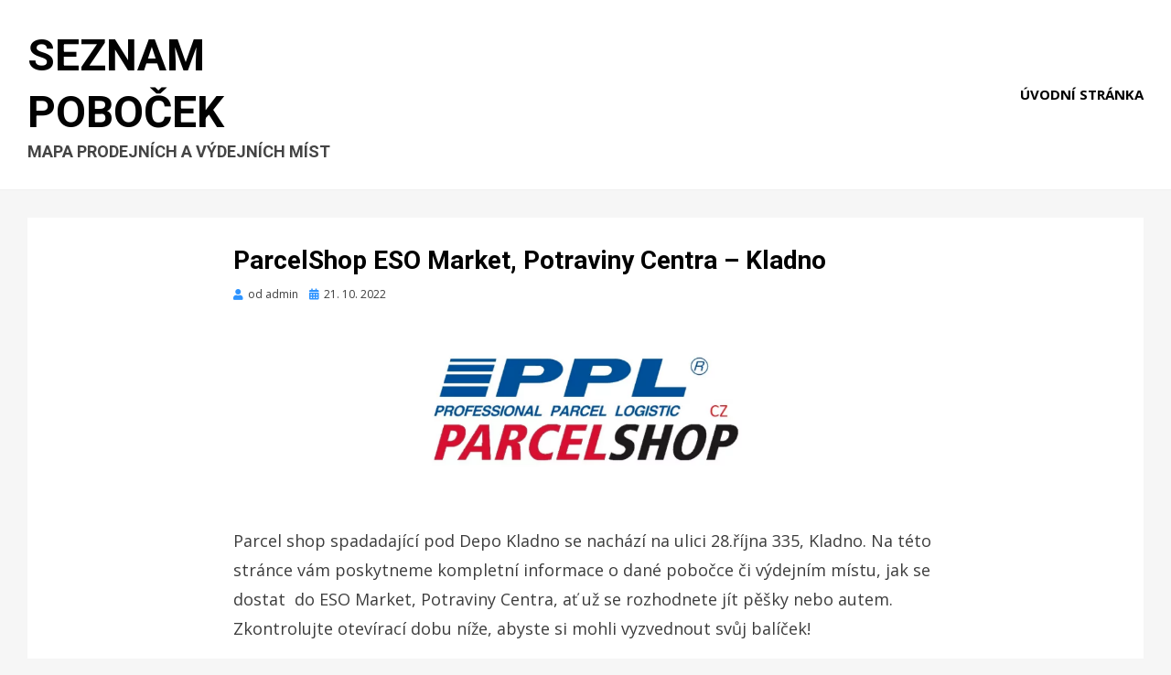

--- FILE ---
content_type: text/html; charset=utf-8
request_url: https://www.google.com/recaptcha/api2/aframe
body_size: 268
content:
<!DOCTYPE HTML><html><head><meta http-equiv="content-type" content="text/html; charset=UTF-8"></head><body><script nonce="xgQB3Ww2lSHidEUurICRPw">/** Anti-fraud and anti-abuse applications only. See google.com/recaptcha */ try{var clients={'sodar':'https://pagead2.googlesyndication.com/pagead/sodar?'};window.addEventListener("message",function(a){try{if(a.source===window.parent){var b=JSON.parse(a.data);var c=clients[b['id']];if(c){var d=document.createElement('img');d.src=c+b['params']+'&rc='+(localStorage.getItem("rc::a")?sessionStorage.getItem("rc::b"):"");window.document.body.appendChild(d);sessionStorage.setItem("rc::e",parseInt(sessionStorage.getItem("rc::e")||0)+1);localStorage.setItem("rc::h",'1769004516969');}}}catch(b){}});window.parent.postMessage("_grecaptcha_ready", "*");}catch(b){}</script></body></html>